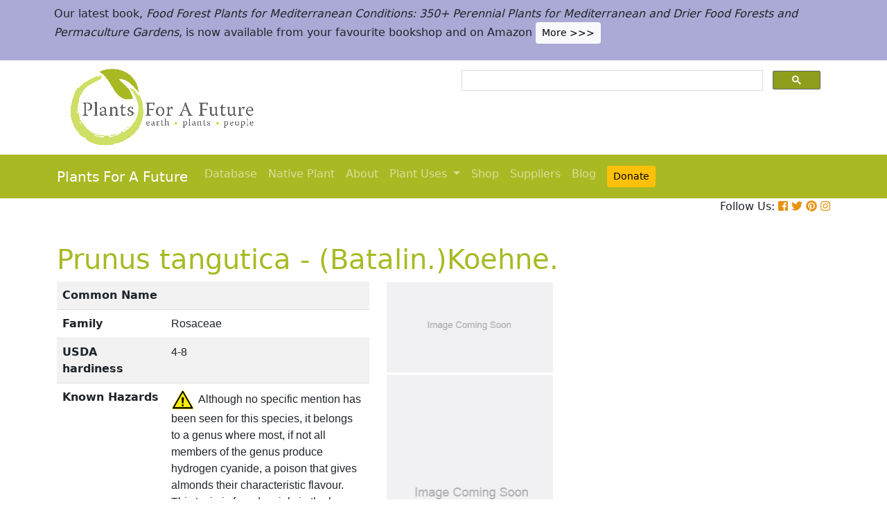

--- FILE ---
content_type: text/html; charset=utf-8
request_url: https://pfaf.org/User/Plant.aspx?LatinName=Prunus+tangutica
body_size: 22461
content:


<!DOCTYPE html PUBLIC "-//W3C//DTD XHTML 1.0 Transitional//EN" "http://www.w3.org/TR/xhtml1/DTD/xhtml1-transitional.dtd">

<html xmlns="http://www.w3.org/1999/xhtml">
<head id="Head1"><title>
	Prunus tangutica  PFAF Plant Database
</title>

    <!-- Required meta tags -->
    <meta charset="utf-8" /><meta name="viewport" content="width=device-width, initial-scale=1" /><meta id="description" name="description" content="Prunus tangutica is a deciduous Shrub growing to 3 m (9ft&amp;nbsp;10in).  See above for USDA hardiness. It is hardy to UK zone 5.  It is in flower in March, and the seeds ripen from July to August. The species is hermaphrodite (has both male and female organs) and is pollinated by Insects.  Suitable for: light (sandy), medium (loamy) and heavy (clay) soils and prefers  well-drained soil. Suitable pH: mildly acid, neutral and basic (mildly alkaline) soils. It can grow in  semi-shade (light woodland) or no shade. It prefers  moist soil." /><meta id="keywords" name="keywords" />
    <link href="https://www.jqueryscript.net/css/jquerysctipttop.css" rel="stylesheet" type="text/css" />

    <!-- <link rel="stylesheet" href="https://maxcdn.bootstrapcdn.com/bootstrap/4.0.0/css/bootstrap.min.css" integrity="sha384-Gn5384xqQ1aoWXA+058RXPxPg6fy4IWvTNh0E263XmFcJlSAwiGgFAW/dAiS6JXm" crossorigin="anonymous" />-->

    <link href="https://cdn.jsdelivr.net/npm/bootstrap@5.0.2/dist/css/bootstrap.min.css" rel="stylesheet" integrity="sha384-EVSTQN3/azprG1Anm3QDgpJLIm9Nao0Yz1ztcQTwFspd3yD65VohhpuuCOmLASjC" crossorigin="anonymous" />
    <script src="https://cdn.jsdelivr.net/npm/bootstrap@5.0.2/dist/js/bootstrap.bundle.min.js" integrity="sha384-MrcW6ZMFYlzcLA8Nl+NtUVF0sA7MsXsP1UyJoMp4YLEuNSfAP+JcXn/tWtIaxVXM" crossorigin="anonymous"></script>
    <!--  <link rel="stylesheet" href="print.css" type="text/css" media="print" />-->
    <link href="../jquery/jquery.alerts.css" rel="stylesheet" /><link rel="SHORTCUT ICON" href="../pfaf.ico" type="image/x-icon" /><link rel="ICON" href="../pfaf.ico" type="image/x-icon" /><link href="css/horMenu.css" rel="stylesheet" type="text/css" /><link href="css/stylesheet.css" rel="stylesheet" /><link rel="stylesheet" type="text/css" href="css/boot.css" />
    <script src="../jquery/jquery-1.2.6.js" type="text/javascript"></script>
    <!-- Google Tag Manager -->
<script>(function(w,d,s,l,i){w[l]=w[l]||[];w[l].push({'gtm.start':
new Date().getTime(),event:'gtm.js'});var f=d.getElementsByTagName(s)[0],
j=d.createElement(s),dl=l!='dataLayer'?'&l='+l:'';j.async=true;j.src=
'https://www.googletagmanager.com/gtm.js?id='+i+dl;f.parentNode.insertBefore(j,f);
})(window,document,'script','dataLayer','GTM-N4MSH6BP');</script>
<!-- End Google Tag Manager -->
  
</head>
<body>
<!-- Google Tag Manager (noscript) -->
<noscript><iframe src="https://www.googletagmanager.com/ns.html?id=GTM-N4MSH6BP"
height="0" width="0" style="display:none;visibility:hidden"></iframe></noscript>
<!-- End Google Tag Manager (noscript) -->

    <form method="post" action="./Plant.aspx?LatinName=Prunus+tangutica" id="form2">
<div class="aspNetHidden">
<input type="hidden" name="__EVENTTARGET" id="__EVENTTARGET" value="" />
<input type="hidden" name="__EVENTARGUMENT" id="__EVENTARGUMENT" value="" />
<input type="hidden" name="__VIEWSTATE" id="__VIEWSTATE" value="/[base64]/[base64]/[base64]/[base64]/[base64]/[base64]/[base64]/[base64]/[base64]/[base64]/[base64]/[base64]/[base64]////8PZGQCZA8PFgIfAwURKEJhdGFsaW4uKUtvZWhuZS5kZAJmDw8WAh8DBQgxMTIwMDI2NmRkAmgPFgIfA2VkAmoPPCsACQEADxYEHw4WAB8MAv////8PZGQCbg8PFgIfAwUaU3ViamVjdCA6IFBydW51cyB0YW5ndXRpY2FkZBgBBSNjdGwwMCRDb250ZW50UGxhY2VIb2xkZXIxJGd2cmVzdWx0cw88KwAMAQgCBWSW14IyAdI+y7QyXdjDN//o0IB0Bb5pbvefZw6jiDCvdQ==" />
</div>

<script type="text/javascript">
//<![CDATA[
var theForm = document.forms['form2'];
if (!theForm) {
    theForm = document.form2;
}
function __doPostBack(eventTarget, eventArgument) {
    if (!theForm.onsubmit || (theForm.onsubmit() != false)) {
        theForm.__EVENTTARGET.value = eventTarget;
        theForm.__EVENTARGUMENT.value = eventArgument;
        theForm.submit();
    }
}
//]]>
</script>


<script src="/WebResource.axd?d=wk7irS9XHVA4XKzXTMgc05TrKp5-hR0euwrI0BkYV3xADdV7WtDswRj4Ru_AiuzlMo5CecgPPeUwLPh6lQdmyyezeLqlftkagxfXNVgATk01&amp;t=638901289900000000" type="text/javascript"></script>


<script src="/ScriptResource.axd?d=9YMmQW5B_j4942G_pfQXTnoU2gSUe3sxpHW6bHhCws21rrVesJB4-r31RQZsf9N4w70sSovLnk5zI78wNTKv5S2b4dXJEbGIOPVQA0vCNzfPViT6KDc54m1JF8gwoKRU1EiiKdSVRlRTWeXmcT8JbNcXuTQhBhieY_OOznWljoCgf8BScZSatlMu5PbYW_c30&amp;t=5c0e0825" type="text/javascript"></script>
<script type="text/javascript">
//<![CDATA[
if (typeof(Sys) === 'undefined') throw new Error('ASP.NET Ajax client-side framework failed to load.');
//]]>
</script>

<script src="/ScriptResource.axd?d=Tk7c9hVadT8gy62ewLDrB1DNAnyZ2zQBO4bzJeCEuBcWb9sCJDjKeDyve9N7GK-l1G27Udnz17Edc57-uD9Fis8i1WjgJaaxB74b1Xf1IHpXov9-q7Co388ykmgRqdEIwM9sclT2-ERgU4zQ0qj1BdPmNfxJAr-CavJQuNJrL2vZSPfg1ReWPtlTfDuaXh8U0&amp;t=5c0e0825" type="text/javascript"></script>
<div class="aspNetHidden">

	<input type="hidden" name="__VIEWSTATEGENERATOR" id="__VIEWSTATEGENERATOR" value="C37B2AE4" />
</div>
        <script type="text/javascript">
//<![CDATA[
Sys.WebForms.PageRequestManager._initialize('ctl00$ScriptManager1', 'form2', [], [], [], 90, 'ctl00');
//]]>
</script>


  <!--       <div class="container-fluid" style="background-color: #cfde67;">
            <div class="container text-grey p-2">
                <p>We need help! We’ve spent lots of resources producing our latest book <i>Food Forest Plants for Mediterranean Conditions</i> and our new <i>Native Plants Search</i> facility.  In the process more plants and searchable items have been added to our free to use database.  But our income has dropped and we’ve been dipping into our reserves. for some time.  So we’d really welcome more donations to stabilise our finances – please give what you can. <a href="cmspage.aspx?pageid=313" title="Appeal"><span class="btn btn-light btn-sm">More >>></span></a></p>
            </div>
        </div>-->

<!--  Rotating Banner every 24 hours using javascript-->
<div id="banner"></div>

<script>
(function() {
  const banners = [
    // Banner 1
    `<div class="container-fluid" style="background-color: #cfde67;">
        <div class="container text-grey p-2">
            <p>We need help! We’ve spent lots of resources producing our latest book <i>Food Forest Plants for Mediterranean Conditions</i> and our new <i>Native Plants Search</i> facility. In the process more plants and searchable items have been added to our free to use database. But our income has dropped and we’ve been dipping into our reserves for some time. So we’d really welcome more donations to stabilise our finances – please give what you can. 
            <a href="cmspage.aspx?pageid=313" title="Appeal"><span class="btn btn-light btn-sm">More >>></span></a></p>
        </div>
     </div>`,

    // Banner 2
    `<div class="container-fluid" style="background-color: #aba9d5;">
        <div class="container text-grey p-2">
            <p>Our latest book, <i>Food Forest Plants for Mediterranean Conditions: 350+ Perennial Plants for Mediterranean and Drier Food Forests and Permaculture Gardens</i>, is now available from your favourite bookshop and on Amazon 
            <a href="shop.aspx" title="Shop"><span class="btn btn-light btn-sm">More >>></span></a></p>
        </div>
     </div>`
  ];

  const now = Date.now();
  const daysSinceEpoch = Math.floor(now / (1000 * 60 * 60 * 24));
  const index = daysSinceEpoch % 2; // alternates between 0 and 1 daily

  document.getElementById("banner").innerHTML = banners[index];
})();
</script>	

  <!-- End Rotating Banner every 24 hours using javascript-->



        <div class="container">
            <div class="row">
                <div class="col-sm-6 my-2 d-none d-lg-block">
                    <a href="Default.aspx">
                        <img src="/user/images/pfaf_logo_bg.jpg" width="289" height="120">
                    </a>
                </div>
                <div class="col-sm-6">
                    <!-- ******************* Google Search Area ******************* -->

                    <gcse:search linktarget="_self"></gcse:search>
                    <!-- ******************* Google Search Area End ******************* -->
                </div>
            </div>
        </div>
        <div class="container-fluid" style="background-color: #a9b923;">
            <div class="container">
                <nav class="navbar navbar-expand-lg navbar-dark" style="background-color: #a9b923;">
                    <a class="navbar-brand" href="Default.aspx">Plants For A Future</a>
                    <button class="navbar-toggler" type="button" data-toggle="collapse" data-target="#navbarNav" aria-controls="navbarNav" aria-expanded="false" aria-label="Toggle navigation">
                        <span class="navbar-toggler-icon"></span>
                    </button>
                    <div class="collapse navbar-collapse" id="navbarNav">
                        <ul class="navbar-nav">
                            <ul class="navbar-nav">
                                
                                <li class="nav-item"><a class="nav-link" href="Default.aspx">Database</a> </li>
                                <li class="nav-item"><a class="nav-link" href="Native_Plants.aspx">Native Plant</a> </li>
                                <li class="nav-item"><a class="nav-link" href="AboutUs.aspx">About</a> </li>
                                <li class="nav-item dropdown">
                                    <a
                                        class="nav-link dropdown-toggle"
                                        href="#"
                                        id="navbarDropdown"
                                        role="button"
                                        data-toggle="dropdown"
                                        aria-haspopup="true"
                                        aria-expanded="false">Plant Uses
                                    </a>
                                    <div class="dropdown-menu" aria-labelledby="navbarDropdown">
                                        <a class="dropdown-item" href="edibleuses.aspx">Edible Uses</a>
                                        <a class="dropdown-item" href="MedicinalUses.aspx">Medicinal Uses</a>
                                        <a class="dropdown-item" href="OtherUses.aspx">Other Uses</a>
                                        <div class="dropdown-divider"></div>
                                        <a class="dropdown-item" href="cmspage.aspx?pageid=19">Food Forests</a>
                                        <a class="dropdown-item" href="cmspage.aspx?pageid=324">Carbon Sequestration</a>
                                        <a class="dropdown-item" href="CarbonFarmingSolution.html">Carbon Farming</a>
                                        <a class="dropdown-item" href="Habitats.aspx">Habitats</a>
                                        <a class="dropdown-item" href="cmspage.aspx?pageid=305">More</a>
                                    </div>
                                </li>
                                <li class="nav-item"><a class="nav-link" href="shop.aspx">Shop</a> </li>
                                <li class="nav-item"><a class="nav-link" href="/user/cmspage.aspx?pageid=120">Suppliers</a> </li>
                                <li class="nav-item"><a class="nav-link" href="/plants/">Blog</a> </li>
                                <li class="nav-item"><a class="nav-link" href="cmspage.aspx?pageid=313"><span class="btn btn-warning btn-sm">Donate</span></a> </li>

                            </ul>
                        </ul>
                    </div>
                </nav>

            </div>

        </div>
        <div class="container d-flex justify-content-end">
            <div style="font-size: 1em;">
                Follow Us: 
                                   
                <a href="https://www.facebook.com/plantsforafuture/" target="_blank"><i class="fab fa-facebook-square" style="color: #e8910c;"></i></a>
                <a href="https://twitter.com/PFAF_Tweets" target="_blank"><i class="fab fa-twitter" style="color: #e8910c;"></i></a>
                <a href="https://www.pinterest.com.au/plantsforafuture/pins/" target="_blank"><i class="fab fa-pinterest" style="color: #e8910c;"></i></a>
                <a href="https://www.instagram.com/plantsforafuture/" target="_blank"><i class="fab fa-instagram" style="color: #e8910c;"></i></a>
            </div>
        </div>




        <!-- ******************* End Addition The Navbar Area ******************* -->





        
<style>

.boots p a  {background-color: #ffc107;
  border: none;
  color: white;
  padding: 10px 20px;
  text-align: center;
  text-decoration: none;
  display: inline-block;
  margin: 4px 2px;
  cursor: pointer;
  font-size: 10px;
  border-radius: 16px;
  }
  .boots a:hover {
  background-color: #f1f1f1;
  
}
  .boots h3{
    color:#212529;
  }

.boots2 a  {background-color: #dc3545;
  border: none;
  color: white;
  padding: 10px 20px;
  text-align: center;
  text-decoration: none;
  display: inline-block;
  margin: 4px 2px;
  cursor: pointer;
  font-size: 10px;
  border-radius: 16px;
  }
  .boots a:hover {
  background-color: #f1f1f1;
  
}

.boots3 a  {background-color: #28a745;
  border: none;
  color: white;
  padding: 10px 20px;
  text-align: center;
  text-decoration: none;
  display: inline-block;
  margin: 4px 2px;
  cursor: pointer;
  font-size: 10px;
  border-radius: 16px;
  }
  .boots a:hover {
  background-color: #f1f1f1;
  
}

.boots4 a  {background-color: #17a2b8;
  border: none;
  color: white;
  padding: 10px 20px;
  text-align: center;
  text-decoration: none;
  display: inline-block;
  margin: 4px 2px;
  cursor: pointer;
  font-size: 10px;
  border-radius: 16px;
  }
  .boots a:hover {
  background-color: #f1f1f1;
  
}
.boots4 h3{
	color:#212529;
}
   
</style> 

	
	<!--[if IE]>
	<link rel="stylesheet" type="text/css" href="css/IEhack.css" />
<![endif]-->
	 <div class="container">
	 <p>&nbsp;</p>
		 <h1 align="left">  <span id="ContentPlaceHolder1_lbldisplatinname">Prunus tangutica - (Batalin.)Koehne.</span></h1>
	   
								
	  </div>
											   
								 
							
		<div class="container">
			<div class="row">
				<div class="col-xs-1 col-md-7 col-lg-5">
										<table class="table table-hover table-striped">
										<tbody>
											<tr>
												 <td width="35%">
													<b>Common Name</b>
												</td>
												<td>
													<span id="ContentPlaceHolder1_lblCommanName" class="txtbox" style="font-family:Arial;"></span>
												</td>
											</tr>
											
											<tr>
												<td>
													<b>Family</b>
												</td>
												<td>
													<span id="ContentPlaceHolder1_lblFamily" class="txtbox" style="font-family:Arial;">Rosaceae</span>
												</td>
											</tr>
											<tr>
												<td >
													<b>USDA hardiness</b>
												</td>
												<td>
													<span id="ContentPlaceHolder1_lblUSDAhardiness" class="txtbox" style="font-family:Arial;">4-8</span>
												</td>
											</tr>
											<tr>
												<td>
													<b>Known Hazards</b>
												</td>
												<td>
													<img id="ContentPlaceHolder1_imgHazards" src="images/PFAF_searchV1b/hazardsmall.png" />
													<span id="ContentPlaceHolder1_lblKnownHazards" class="txtbox" style="font-family:Arial;">Although no specific mention has been seen for this species, it belongs to a genus where most, if not all members of the genus produce hydrogen cyanide, a poison that gives almonds their characteristic flavour. This toxin is found mainly in the leaves and seed and is readily detected by its bitter taste. It is usually present in too small a quantity to do any harm but any very bitter seed or fruit should not be eaten. In small quantities, hydrogen cyanide has been shown to stimulate respiration and improve digestion, it is also claimed to be of benefit in the treatment of cancer. In excess, however, it can cause respiratory failure and even death.</span>
												</td>
											</tr>
											<tr>
												<td >
													<b>Habitats</b>
												</td>
												<td>
													<span id="ContentPlaceHolder1_txtHabitats" class="txtbox" style="font-family:Arial;">Sunny slopes, beside streams at elevations of 1500 - 2600 metres in S Gansu and NW Sichuan Provinces[266].</span>
												</td>
											</tr>
											<tr>
												<td>
													<b>Range</b>
												</td>
												<td>
													<span id="ContentPlaceHolder1_lblRange" class="txtbox" style="display:inline-block;font-family:Arial;width:181px;">E. Asia - W. China.</span>
												</td>
											</tr>
											<tr>
												<td>
													<b>Edibility Rating </b>
												</td>
												<td>
													<img id="ContentPlaceHolder1_imgEdrating1" src="images/PFAF_searchV1b/PFAF_searchV1b_10.gif" />
													<img id="ContentPlaceHolder1_imgEdrating2" src="images/PFAF_searchV1b/PFAF_searchV1b_10.gif" />
													<img id="ContentPlaceHolder1_imgEdrating3" src="images/PFAF_searchV1b/PFAF_searchV1b_10Grey.gif" />
													<img id="ContentPlaceHolder1_imgEdrating4" src="images/PFAF_searchV1b/PFAF_searchV1b_10Grey.gif" />
													<img id="ContentPlaceHolder1_imgEdrating5" src="images/PFAF_searchV1b/PFAF_searchV1b_10Grey.gif" />
													<span id="ContentPlaceHolder1_txtEdrating" class="txtbox" style="font-family:Arial;valign:bottom;">&nbsp;&nbsp;&nbsp;(2 of 5)</span>
												</td>
											</tr>
											<tr>
												<td>
													<b>Other Uses </b>
												</td>
												<td>
													<img id="ContentPlaceHolder1_imgOtherUseRating1" src="images/PFAF_searchV1b/PFAF_searchUses.png" />
													<img id="ContentPlaceHolder1_imgOtherUseRating2" src="images/PFAF_searchV1b/PFAF_searchUsesGrey.png" />
													<img id="ContentPlaceHolder1_imgOtherUseRating3" src="images/PFAF_searchV1b/PFAF_searchUsesGrey.png" />
													<img id="ContentPlaceHolder1_imgOtherUseRating4" src="images/PFAF_searchV1b/PFAF_searchUsesGrey.png" />
													<img id="ContentPlaceHolder1_imgOtherUseRating5" src="images/PFAF_searchV1b/PFAF_searchUsesGrey.png" />
													<span id="ContentPlaceHolder1_txtOtherUseRating" class="txtbox" style="font-family:Arial;valign:bottom;">&nbsp;&nbsp;&nbsp;(1 of 5)</span>
												</td>
											</tr>
											<tr>
												<td>
													<b>Weed Potential </b>
												</td>
												<td>
													<span id="ContentPlaceHolder1_lblWeedPotential" class="txtbox" style="display:inline-block;font-family:Arial;width:181px;">No</span>
												</td>
											</tr>
											<tr>
												<td>
													<b>Medicinal Rating</b>
												</td>
												<td>
													<img id="ContentPlaceHolder1_imgMedRating1" src="images/PFAF_searchV1b/PFAF_searchV1b_12.gif" />
													<img id="ContentPlaceHolder1_imgMedRating2" src="images/PFAF_searchV1b/PFAF_searchV1b_12Grey.gif" />
													<img id="ContentPlaceHolder1_imgMedRating3" src="images/PFAF_searchV1b/PFAF_searchV1b_12Grey.gif" />
													<img id="ContentPlaceHolder1_imgMedRating4" src="images/PFAF_searchV1b/PFAF_searchV1b_12Grey.gif" />
													<img id="ContentPlaceHolder1_imgMedRating5" src="images/PFAF_searchV1b/PFAF_searchV1b_12Grey.gif" />
													<span id="ContentPlaceHolder1_txtMedRating" class="txtbox" style="font-family:Arial;valign:bottom;">&nbsp;&nbsp;&nbsp;(1 of 5)</span>
												</td>
											</tr>
											<tr>
												<td>
													<b>Care </b><a href="popup.aspx" target="_blank"><small>(info)</small></a>
												</td>
												<td>
													<table id="ContentPlaceHolder1_tblIcons">
	<tr>
		<td valign="top" align="left"><img src='../user/images/PFAF_Icon/H4.jpg' alt='Fully Hardy'  title='Fully Hardy' /></td>
		<td valign="top" align="left"><img src='../user/images/PFAF_Icon/water2.jpg' alt='Moist Soil' title='Moist Soil'/></td>
		<td valign="top" align="left"><img src='../user/images/PFAF_Icon/partsun.jpg' alt='Semi-shade' title='Semi-shade'/></td>
		<td valign="top" align="left"><img src='../user/images/PFAF_Icon/sun.jpg' alt='Full sun' title='Full sun'/></td>
	</tr>
</table>

												</td>
											</tr>
										</tbody>
									</table>
				</div>
								  
									
				<div class="col-xs-1 col-md-5 col-lg-5">
									<table>	
									<table id="ContentPlaceHolder1_tblPlantImges">
	<tr>
		<td valign="top" align="center"><img width=240 src='../Admin/PlantImages/noplantimage1.JPG' alt='Prunus tangutica '  title='Prunus tangutica '/></td>
		<td valign="top" align="center"><br><br><br></td>
	</tr>
	<tr>
		<td valign="top" align="center" class="content_grey_text"><div class='span_class'></div></td>
	</tr>
	<tr>
		<td valign="top" align="center"><img height=367 width=240 src='../Admin/PlantImages/noplantimage2.JPG' alt='Prunus tangutica '  title='Prunus tangutica '/></td>
	</tr>
	<tr>
		<td valign="top" align="center" class="content_grey_text"><span style="display:inline-block;width:200px;"></span></td>
	</tr>
</table>
   
				</div>
								
			<div class="col-2 col-xs-0 col-sm-0 col-md-0">
									 <div class="d-none d-lg-block">
											 <p>&nbsp;</p>
									
										 		<script async src="//pagead2.googlesyndication.com/pagead/js/adsbygoogle.js"></script>
									<!-- Responsive Vertical-->
										<ins class="adsbygoogle"
										 style="display:block"
										 data-ad-client="ca-pub-6398361560497540"
										 data-ad-slot="7039035311"
										 data-ad-format="auto"
										 data-full-width-responsive="true"></ins>
									<script>
									(adsbygoogle = window.adsbygoogle || []).push({});
		 </script>
									</div>
					</div>
			</div>
		</div>
							
					   
		<div class="container">
						
					  
					  
						
						<h4>Translate this page:</h4> 

								<div id="google_translate_element"></div>
								
														<script type="text/javascript">
														function googleTranslateElementInit() {
														  new google.translate.TranslateElement({pageLanguage: 'en'}, 'google_translate_element');
														}
														</script>
														
														<script type="text/javascript" src="//translate.google.com/translate_a/element.js?cb=googleTranslateElementInit"></script>
								
							   
										
						   <h2>Summary</h2>
											  
												   <p> <span id="ContentPlaceHolder1_txtSummary"></span></p>
										   
									<br />

						
							
									<h2>Physical Characteristics</h2>
									
									<div>&nbsp;<img id="ContentPlaceHolder1_imgphch1" src="images/PFAF_searchV1b/man.gif" alt="icon of man" style="height:40px;width:22px;" /><img id="ContentPlaceHolder1_imgphch2" src="images/PFAF_searchV1b/shrub.gif" alt="icon of shrub" style="height:60px;width:35px;" /><br />
										<span id="ContentPlaceHolder1_lblPhystatment" class="txtbox">Prunus tangutica is a deciduous Shrub growing to 3 m (9ft&nbsp;10in). <br> See above for USDA hardiness. It is hardy to UK zone 5.  It is in flower in March, and the seeds ripen from July to August. The species is hermaphrodite (has both male and female organs) and is pollinated by Insects. <br /> Suitable for: light (sandy), medium (loamy) and heavy (clay) soils and prefers  well-drained soil. Suitable pH: mildly acid, neutral and basic (mildly alkaline) soils. It can grow in  semi-shade (light woodland) or no shade. It prefers  moist soil.</P></span>
										<p><a href="https://pfaf.org/user/images/UK_zone_PFAF2.png" target="_blank" class="btn btn-outline-info text-info" role="button">UK Hardiness Map</a>
<a href="https://pfaf.org/user/images/USDA_Hardiness_Map.jpg" target="_blank" class="btn btn-outline-info text-info" role="button">US Hardiness Map</a></p>
										</div>
										<script async src="//pagead2.googlesyndication.com/pagead/js/adsbygoogle.js"></script>
											<!-- New Responsive -->
											<ins class="adsbygoogle"
												 style="display:block"
												 data-ad-client="ca-pub-6398361560497540"
												 data-ad-slot="1668199306"
												 data-ad-format="auto"
												 data-full-width-responsive="true"></ins>
											<script>
											(adsbygoogle = window.adsbygoogle || []).push({});
											</script>
									
										<h2>Synonyms</h2>
										<p>
										<span id="ContentPlaceHolder1_lblSynonyms" class="txtbox" style="font-family:Arial;">Amygdalus tangutica. (Batal.)Korsch.</span>
										</p>
							   
									<h2>Plant Habitats</h2>
										<p>
										<span id="ContentPlaceHolder1_lblhabitats" class="txtbox">Woodland Garden&nbsp;Sunny Edge;&nbsp;Dappled Shade;</span>
										</p>
								 
						
						
									   <h2>Edible Uses</h2>
												 <div class="boots3"> 
												<p>
													<span id="ContentPlaceHolder1_txtEdibleUses">Edible Parts: <a href='Search_Use.aspx?glossary=Fruit' title='' alt=''>Fruit</a>&nbsp;&nbsp;<a href='Search_Use.aspx?glossary=Seed' title='includes nuts, cereals, peas and beans.' alt='includes nuts, cereals, peas and beans.'>Seed</a><br>Edible Uses: <br><br>Fruit - raw or cooked. A very thin flesh[11]. The fruit is about 20mm in diameter and contains one large seed[200]. Seed - raw or cooked[105, 177]. Do not eat the seed if it is too bitter - see the notes above on toxicity.</span>
												</p>
                                                
												</div>
                                                <P><small class="text-muted"><a href="cmspage.aspx?pageid=174">References</a>&nbsp;&nbsp;&nbsp;<a href="edibleuses.aspx">More on Edible Uses</a></small></p>
											
								
							
									
							   
												   
												<h2>Medicinal Uses</h2>
											 <div class="boots2"> 
												<p>
													<span id="ContentPlaceHolder1_txtMediUses"><I>Plants For A Future can not take any responsibility for any adverse effects from the use of plants. Always seek advice from a professional before using a plant medicinally.</I><br><br><br>Although no specific mention has been seen for this species, all members of the genus contain amygdalin and prunasin, substances which break down in water to form hydrocyanic acid (cyanide or prussic acid). In small amounts this exceedingly poisonous compound stimulates respiration, improves digestion and gives a sense of well-being[238].</span>
												</p>
												</div>
                                                <P><small class="text-muted"><a href="cmspage.aspx?pageid=174">References</a>&nbsp;&nbsp;&nbsp;<a href="MedicinalUses.aspx">More on Medicinal Uses</a></small></p>
											
<!--<section class="bg-light text-dark pt-3 pb-3">
		<div class="container">
		  <div class="row">
			
			  
		   
			<div class="col-12 col-md-10 text-left align-self-center ">
			  <h3 class="mb-4"><span class="text-dark">Now available:</span> <strong>PLANTS FOR YOUR FOOD FOREST:</strong> 500 Plants for Temperate Food Forests and Permaculture Gardens. </h3>
			  <p>An important new book from PFAF. It focuses on the attributes of plants suitable for food forests, what each can contribute to a food forest ecosystem, including carbon sequestration, and the kinds of foods they yield. The book suggests that community and small-scale food forests can provide a real alternative to intensive industrialised agriculture, and help to combat the many inter-related environmental crises that threaten the very future of life on Earth.</p>
			  <p class="text-h3 mt-4">
				<a class="btn btn-outline-secondary" href="/user/shop.aspx">Read More</a>
			  </p>
			</div>
			<div class="col-12  col-md-2 ">
			  
				
				  
				 
				 
				<img src="images/bookcover228x178.png" width="178" height="228" alt="FOOD FOREST PLANTS"></div>
		  </div>
	</div>  
</section> -->

<!-- Two Food Forest Books -->

<section class="bg-light text-dark pt-3 pb-3">
  <div class="container">
  <h2 class="mt-4">The Bookshop: Edible Plant Books</h2>
  <p>Our Latest books on Perennial Plants For Food Forests and Permaculture Gardens in paperback or digital formats.
  
  </p>
<div class="row">
  <div class="col-sm-4">
    <div class="card">
      <img src="/img/TropicalCover610x794.jpg" class="card-img-top" alt="Food Forest Plants for Hotter Conditions: 250+ Plants For Tropical Food Forests & Permaculture Gardens.">
      <div class="card-body">
        <h5 class="card-title">Edible Tropical Plants</h5>
        <p class="card-text">Food Forest Plants for Hotter Conditions: 250+ Plants For Tropical Food Forests & Permaculture Gardens.</p>
        <a href="/user/shop.aspx" class="btn btn-outline-secondary">More</a>
      </div>
    </div>
  </div>
  <div class="col-sm-4">
    <div class="card">
      <img src="/img/TemperateBookCover.jpg" class="card-img-top" alt="Plants for Your Food Forest: 500 Plants for Temperate Food Forests & Permaculture Gardens.">
      <div class="card-body">
        <h5 class="card-title">Edible Temperate Plants</h5>
        <p class="card-text">Plants for Your Food Forest: 500 Plants for Temperate Food Forests & Permaculture Gardens.</p>
        <a href="/user/shop.aspx" class="btn btn-outline-secondary">More</a>
      </div>
    </div>
  </div>
  <div class="col-sm-4">
    <div class="card">
      <img src="/img/ManyBooks2.jpg" class="card-img-top" alt="PFAF have eight books available in paperback and digital media.">
      <div class="card-body">
        <h5 class="card-title">More Books</h5>
        <p class="card-text">PFAF have eight books available in paperback and digital formats. Browse the shop for more information.</p>
        <a href="/user/shop.aspx" class="btn btn-outline-secondary">Shop Now</a>
      </div>
    </div>
  </div>
</div>
</div>
</section> 

<!-- End Two Food Forest Books -->
									
								
							
							
					<h2>Other Uses</h2>
					<div class="boots4"> 
					<p><span id="ContentPlaceHolder1_txtOtherUses"><a href='Search_Use.aspx?glossary=Dye' title='Plants that provide dyes.' alt='Plants that provide dyes.'>Dye</a><br><br>A green dye can be obtained from the leaves[168]. A dark grey to green dye can be obtained from the fruit[168].</span></p>
					<h3>Special Uses</h3>
					<p><span id="ContentPlaceHolder1_txtSpecialUses"></span></p>
					</div>
                    <P><small class="text-muted"><a href="cmspage.aspx?pageid=174">References</a>&nbsp;&nbsp;&nbsp;<a href="OtherUses.aspx">More on Other Uses</a></small></p>
											   
													
												
								
							
							
							
						 
												<h2>Cultivation details</h2>
											   <div class="boots">   
												   <p> <span id="ContentPlaceHolder1_txtCultivationDetails">Thrives in a well-drained moisture-retentive loamy soil[11, 200]. Prefers some lime in the soil but is likely to become chlorotic if too much lime is present[1]. Succeeds in sun or partial shade though it fruits better when growing in a sunny position[11, 200]. This species is intermediate between the almond and the peach, the fruit has a very thin flesh[11]. Most members of this genus are shallow-rooted and will produce suckers if the roots are damaged[238]. Plants in this genus are notably susceptible to honey fungus[200].</span></p>
                                                   <h3><span id="ContentPlaceHolder1_lblCarbFarm"></span></h3>
                                                    <ul>
                                                         
                                                    </ul>    
                                               </div>
                                               <P><small class="text-muted"><a href="cmspage.aspx?pageid=174">References</a>&nbsp;&nbsp;&nbsp;<a href="CarbonFarmingSolution.html">Carbon Farming Information</a> and&nbsp;<a href="cmspage.aspx?pageid=324">Carbon Sequestration Information</a></small></p>
												   <h4>Temperature Converter</h4>
<p>Type a value in the Celsius field to convert the value to Fahrenheit:</p>

<p>
  <label>Celsius</label>
  <input id="inputCelsius" type="number" placeholder="Celsius" oninput="temperatureConverter(this.value)" onchange="temperatureConverter(this.value)">

Fahrenheit: <span id="outputFahrenheit"></span></p>
												   
												   
												   
						  <section class="pt-5 pb-5">
		<div class="container">
		
		  <div class="row align-items-center justify-content-between">
			<div class="col-12 col-md-6   mt-4 mt-md-0"> <a href="shop.aspx"><img alt="image" class="img-fluid" src="images/Boot4Advert.jpg"></a>
			</div>
			<div class="col-12 col-md-6">
			  <h1>The PFAF Bookshop</h1>
			  <p class="lead">Plants For A Future have a number of books available in paperback and digital form. Book titles include <em>Edible Plants</em>, <em>Edible Perennials</em>, <em>Edible Trees</em>,<em>Edible Shrubs</em>, <em>Woodland Gardening</em>, <em>and Temperate Food Forest Plants</em>.  Our new book is <em>Food Forest Plants For Hotter Conditions (Tropical and Sub-Tropical)</em>.</p>
			  <p>
				<a class="btn btn-light mt-3 mb-3 btn-lg" href="shop.aspx">Shop Now</a>
			  </p>
			</div>
		  
		  </div>
		</div>
	  </section>
												
									
									
									<h2>Plant Propagation</h2>
												
												  <p>  <span id="ContentPlaceHolder1_txtPropagation">Seed - requires 2 - 3 months cold stratification and is best sown in a cold frame as soon as it is ripe[200]. Sow stored seed in a cold frame as early in the year as possible[200]. Protect the seed from mice etc. The seed can be rather slow, sometimes taking 18 months to germinate[113]. Prick out the seedlings into individual pots when they are large enough to handle. Grow them on in a greenhouse or cold frame for their first winter and plant them out in late spring or early summer of the following year. Cuttings of half-ripe wood with a heel, July/August in a frame[11, 200]. Softwood cuttings from strongly growing plants in spring to early summer in a frame[200]. Layering in spring.</span></p>
												
									

									 <h2>Other Names</h2>
												<p>If available other names are mentioned here</p>
												
													
												  <p>  <span id="ContentPlaceHolder1_lblOtherNameText"></span></p>
											   
									
									
									
									
									<!--<h2>Native Plant Search</h2>
									<p>Search over 900 plants ideal for food forests and permaculture gardens. Filter to search native plants to your area. The plants selected are the plants in our book 'Plants For Your Food Forest: 500 Plants for Temperate Food Forests and Permaculture Gardens, as well as plants chosen for our forthcoming related books for Tropical/Hot Wet Climates and Mediterranean/Hot Dry Climates. <a class="btn btn-outline-secondary" href="/native/">Native Plant Search</a></p>-->
									<h2>Native Range</h2>
									
											   
									<p><span id="ContentPlaceHolder1_lblFoundInText">TEMPERATE ASIA: China (Gansu Sheng (east & south), Sichuan Sheng (northwest))</span></p>
											   

									<h2>Weed Potential</h2>
												
													<p>
														Right plant wrong place. We are currently updating this section. 
														Please note that a plant may be invasive in one area but may not in your area so it's worth checking.
													</p>
													<p><span id="ContentPlaceHolder1_lblWeedPotentialText"></span></p>
												
									<h2>Conservation Status</h2>
											   
												   <p> <span id="ContentPlaceHolder1_lblConservationStatus">IUCN Red List of Threatened Plants Status : </span></p>
												<p>
													<img src="images/PFAF_searchV1b/Weed_Info_with_Information.png" align="left" />
												</p>


<div class="d-block">
									<table class="table-sm" width="95%" border="0">
										<tbody>
											<tr>
												<td colspan="2" class="h2" align="left">Related Plants
												</td>

											</tr>
											<tr>
												<td colspan="2">
													<div>
	<table cellspacing="0" rules="all" border="1" id="ContentPlaceHolder1_gvresults" style="width:100%;border-collapse:collapse;">
		<tr class="content" align="center" style="background-color:#DAD7D4;height:25px;">
			<th scope="col">Latin Name</th><th scope="col"><a href="javascript:__doPostBack(&#39;ctl00$ContentPlaceHolder1$gvresults&#39;,&#39;Sort$CommonName&#39;)">Common Name</a></th><th scope="col">Habit</th><th scope="col">Height</th><th scope="col">Hardiness</th><th scope="col">Growth</th><th scope="col">Soil</th><th scope="col">Shade</th><th scope="col">Moisture</th><th scope="col"><a href="javascript:__doPostBack(&#39;ctl00$ContentPlaceHolder1$gvresults&#39;,&#39;Sort$EdibilityRating&#39;)">Edible</a></th><th scope="col"><a href="javascript:__doPostBack(&#39;ctl00$ContentPlaceHolder1$gvresults&#39;,&#39;Sort$MedicinalRating&#39;)">Medicinal</a></th><th scope="col"><a href="javascript:__doPostBack(&#39;ctl00$ContentPlaceHolder1$gvresults&#39;,&#39;Sort$OtherUsesRating&#39;)">Other</a></th>
		</tr><tr class="content" align="center">
			<td align="left"><a href="Plant.aspx?LatinName=Prunus africana">Prunus africana</a></td><td align="left">Pygeum</td><td>Tree</td><td>18.0</td><td>
                                                                10-12
                                                            </td><td>F</td><td>LM</td><td>N</td><td>M</td><td>0</td><td>5</td><td>2</td>
		</tr><tr class="content" align="center" style="background-color:White;">
			<td align="left"><a href="Plant.aspx?LatinName=Prunus alabamensis">Prunus alabamensis</a></td><td align="left">Alabama Cherry</td><td>Tree</td><td>8.0</td><td>
                                                                -
                                                            </td><td>&nbsp;</td><td>LMH</td><td>SN</td><td>M</td><td>2</td><td>1</td><td>1</td>
		</tr><tr class="content" align="center">
			<td align="left"><a href="Plant.aspx?LatinName=Prunus alleghaniensis">Prunus alleghaniensis</a></td><td align="left">Allegheny Plum, 	Davis&#39; plum</td><td>Tree</td><td>3.5</td><td>
                                                                4-8
                                                            </td><td>F</td><td>LMH</td><td>SN</td><td>M</td><td>3</td><td>1</td><td>2</td>
		</tr><tr class="content" align="center" style="background-color:White;">
			<td align="left"><a href="Plant.aspx?LatinName=Prunus americana">Prunus americana</a></td><td align="left">American Plum, American Wild Plum,  Wild Plum</td><td>Tree</td><td>6.0</td><td>
                                                                3-8
                                                            </td><td>M</td><td>LMH</td><td>SN</td><td>M</td><td>3</td><td>2</td><td>3</td>
		</tr><tr class="content" align="center">
			<td align="left"><a href="Plant.aspx?LatinName=Prunus americana lanata">Prunus americana lanata</a></td><td align="left">&nbsp;</td><td>Tree</td><td>10.0</td><td>
                                                                3-7
                                                            </td><td>&nbsp;</td><td>LMH</td><td>SN</td><td>M</td><td>3</td><td>1</td><td>2</td>
		</tr><tr class="content" align="center" style="background-color:White;">
			<td align="left"><a href="Plant.aspx?LatinName=Prunus andersonii">Prunus andersonii</a></td><td align="left">Desert Peach</td><td>Shrub</td><td>1.8</td><td>
                                                                -
                                                            </td><td>&nbsp;</td><td>LMH</td><td>SN</td><td>M</td><td>2</td><td>2</td><td>1</td>
		</tr><tr class="content" align="center">
			<td align="left"><a href="Plant.aspx?LatinName=Prunus angustifolia">Prunus angustifolia</a></td><td align="left">Chickasaw Plum, Watson&#39;s plum, Hally Jolivette Cherry</td><td>Tree</td><td>3.0</td><td>
                                                                5-9
                                                            </td><td>M</td><td>LMH</td><td>SN</td><td>M</td><td>3</td><td>1</td><td>3</td>
		</tr><tr class="content" align="center" style="background-color:White;">
			<td align="left"><a href="Plant.aspx?LatinName=Prunus angustifolia watsonii">Prunus angustifolia watsonii</a></td><td align="left">Sand Plum</td><td>Shrub</td><td>3.0</td><td>
                                                                5-9
                                                            </td><td>&nbsp;</td><td>LMH</td><td>SN</td><td>M</td><td>4</td><td>1</td><td>2</td>
		</tr><tr class="content" align="center">
			<td align="left"><a href="Plant.aspx?LatinName=Prunus apetala">Prunus apetala</a></td><td align="left">Clove Cherry</td><td>Shrub</td><td>7.0</td><td>
                                                                -
                                                            </td><td>&nbsp;</td><td>LMH</td><td>SN</td><td>M</td><td>2</td><td>1</td><td>1</td>
		</tr><tr class="content" align="center" style="background-color:White;">
			<td align="left"><a href="Plant.aspx?LatinName=Prunus arabica">Prunus arabica</a></td><td align="left">&nbsp;</td><td>Shrub</td><td>0.0</td><td>
                                                                -
                                                            </td><td>&nbsp;</td><td>LMH</td><td>SN</td><td>DM</td><td>2</td><td>1</td><td>2</td>
		</tr><tr class="content" align="center">
			<td align="left"><a href="Plant.aspx?LatinName=Prunus armeniaca">Prunus armeniaca</a></td><td align="left">Apricot</td><td>Tree</td><td>9.0</td><td>
                                                                5-7
                                                            </td><td>M</td><td>LM</td><td>SN</td><td>M</td><td>4</td><td>3</td><td>4</td>
		</tr><tr class="content" align="center" style="background-color:White;">
			<td align="left"><a href="Plant.aspx?LatinName=Prunus armeniaca mandschurica">Prunus armeniaca mandschurica</a></td><td align="left">Manchurian apricot</td><td>Tree</td><td>6.0</td><td>
                                                                3-9
                                                            </td><td>M</td><td>LM</td><td>SN</td><td>M</td><td>4</td><td>3</td><td>3</td>
		</tr><tr class="content" align="center">
			<td align="left"><a href="Plant.aspx?LatinName=Prunus avium">Prunus avium</a></td><td align="left">Wild Cherry, Sweet cherry</td><td>Tree</td><td>18.0</td><td>
                                                                3-7
                                                            </td><td>F</td><td>LMH</td><td>SN</td><td>M</td><td>4</td><td>2</td><td>4</td>
		</tr><tr class="content" align="center" style="background-color:White;">
			<td align="left"><a href="Plant.aspx?LatinName=Prunus besseriana">Prunus besseriana</a></td><td align="left">Dwarf Almond</td><td>Tree</td><td>0.0</td><td>
                                                                -
                                                            </td><td>&nbsp;</td><td>LMH</td><td>SN</td><td>M</td><td>2</td><td>1</td><td>2</td>
		</tr><tr class="content" align="center">
			<td align="left"><a href="Plant.aspx?LatinName=Prunus besseyi">Prunus besseyi</a></td><td align="left">Western Sand Cherry</td><td>Shrub</td><td>1.2</td><td>
                                                                3-6
                                                            </td><td>M</td><td>LMH</td><td>SN</td><td>M</td><td>4</td><td>1</td><td>2</td>
		</tr><tr class="content" align="center" style="background-color:White;">
			<td align="left"><a href="Plant.aspx?LatinName=Prunus bifrons">Prunus bifrons</a></td><td align="left">&nbsp;</td><td>Shrub</td><td>1.8</td><td>
                                                                -
                                                            </td><td>&nbsp;</td><td>LMH</td><td>SN</td><td>M</td><td>2</td><td>1</td><td>1</td>
		</tr><tr class="content" align="center">
			<td align="left"><a href="Plant.aspx?LatinName=Prunus bokharensis">Prunus bokharensis</a></td><td align="left">Bokhara Plum</td><td>Tree</td><td>0.0</td><td>
                                                                -
                                                            </td><td>&nbsp;</td><td>LMH</td><td>SN</td><td>M</td><td>2</td><td>1</td><td>1</td>
		</tr><tr class="content" align="center" style="background-color:White;">
			<td align="left"><a href="Plant.aspx?LatinName=Prunus brigantina">Prunus brigantina</a></td><td align="left">Brian&#231;on Apricot</td><td>Tree</td><td>6.0</td><td>
                                                                6-9
                                                            </td><td>M</td><td>LMH</td><td>SN</td><td>DM</td><td>4</td><td>1</td><td>3</td>
		</tr><tr class="content" align="center">
			<td align="left"><a href="Plant.aspx?LatinName=Prunus buergeriana">Prunus buergeriana</a></td><td align="left">&nbsp;</td><td>Tree</td><td>9.0</td><td>
                                                                4-8
                                                            </td><td>&nbsp;</td><td>LMH</td><td>SN</td><td>M</td><td>2</td><td>1</td><td>1</td>
		</tr><tr class="content" align="center" style="background-color:White;">
			<td align="left"><a href="Plant.aspx?LatinName=Prunus campanulata">Prunus campanulata</a></td><td align="left">Taiwan Cherry</td><td>Tree</td><td>7.0</td><td>
                                                                7-9
                                                            </td><td>M</td><td>LMH</td><td>SN</td><td>M</td><td>2</td><td>1</td><td>1</td>
		</tr><tr class="content" align="center">
			<td align="left"><a href="Plant.aspx?LatinName=Prunus canescens">Prunus canescens</a></td><td align="left">Greyleaf Cherry</td><td>Shrub</td><td>3.0</td><td>
                                                                5-9
                                                            </td><td>&nbsp;</td><td>LMH</td><td>SN</td><td>M</td><td>3</td><td>1</td><td>2</td>
		</tr><tr class="content" align="center" style="background-color:White;">
			<td align="left"><a href="Plant.aspx?LatinName=Prunus capsica">Prunus capsica</a></td><td align="left">&nbsp;</td><td>Tree</td><td>0.0</td><td>
                                                                -
                                                            </td><td>&nbsp;</td><td>LMH</td><td>SN</td><td>M</td><td>2</td><td>1</td><td>1</td>
		</tr><tr class="content" align="center">
			<td align="left"><a href="Plant.aspx?LatinName=Prunus caroliniana">Prunus caroliniana</a></td><td align="left">American Cherry Laurel, Carolina laurelcherry, Laurel Cherry,</td><td>Shrub</td><td>12.0</td><td>
                                                                7-10
                                                            </td><td>F</td><td>LMH</td><td>SN</td><td>DM</td><td>2</td><td>1</td><td>3</td>
		</tr><tr class="content" align="center" style="background-color:White;">
			<td align="left"><a href="Plant.aspx?LatinName=Prunus cerasifera">Prunus cerasifera</a></td><td align="left">Cherry Plum, Myrobalan Plum, Newport Cherry Plum, Pissard Plum</td><td>Tree</td><td>9.0</td><td>
                                                                5-8
                                                            </td><td>M</td><td>LMH</td><td>SN</td><td>M</td><td>4</td><td>1</td><td>3</td>
		</tr><tr class="content" align="center">
			<td align="left"><a href="Plant.aspx?LatinName=Prunus cerasifera divaricata">Prunus cerasifera divaricata</a></td><td align="left">&nbsp;</td><td>Tree</td><td>10.0</td><td>
                                                                4-8
                                                            </td><td>&nbsp;</td><td>LMH</td><td>SN</td><td>M</td><td>4</td><td>1</td><td>1</td>
		</tr><tr class="content" align="center" style="background-color:White;">
			<td align="left"><a href="Plant.aspx?LatinName=Prunus cerasoides">Prunus cerasoides</a></td><td align="left">Wild Himalayan Cherry</td><td>Tree</td><td>30.0</td><td>
                                                                7-10
                                                            </td><td>&nbsp;</td><td>LMH</td><td>SN</td><td>M</td><td>2</td><td>2</td><td>2</td>
		</tr><tr class="content" align="center">
			<td align="left"><a href="Plant.aspx?LatinName=Prunus cerasus">Prunus cerasus</a></td><td align="left">Sour Cherry</td><td>Tree</td><td>6.0</td><td>
                                                                3-7
                                                            </td><td>&nbsp;</td><td>LMH</td><td>SN</td><td>M</td><td>1</td><td>2</td><td>3</td>
		</tr><tr class="content" align="center" style="background-color:White;">
			<td align="left"><a href="Plant.aspx?LatinName=Prunus cerasus austera">Prunus cerasus austera</a></td><td align="left">Morello Cherry</td><td>Tree</td><td>9.0</td><td>
                                                                3-7
                                                            </td><td>&nbsp;</td><td>LMH</td><td>SN</td><td>M</td><td>3</td><td>1</td><td>3</td>
		</tr><tr class="content" align="center">
			<td align="left"><a href="Plant.aspx?LatinName=Prunus cerasus caproniana">Prunus cerasus caproniana</a></td><td align="left">Kentish Red Cherry</td><td>Tree</td><td>9.0</td><td>
                                                                3-7
                                                            </td><td>&nbsp;</td><td>LMH</td><td>SN</td><td>M</td><td>3</td><td>1</td><td>3</td>
		</tr><tr class="content" align="center" style="background-color:White;">
			<td align="left"><a href="Plant.aspx?LatinName=Prunus cerasus frutescens">Prunus cerasus frutescens</a></td><td align="left">Bush Sour Cherry</td><td>Tree</td><td>1.0</td><td>
                                                                3-7
                                                            </td><td>&nbsp;</td><td>LMH</td><td>SN</td><td>M</td><td>3</td><td>1</td><td>3</td>
		</tr><tr class="color1" align="center">
			<td colspan="12"><table>
				<tr>
					<td><span>1</span></td><td><a href="javascript:__doPostBack(&#39;ctl00$ContentPlaceHolder1$gvresults&#39;,&#39;Page$2&#39;)">2</a></td><td><a href="javascript:__doPostBack(&#39;ctl00$ContentPlaceHolder1$gvresults&#39;,&#39;Page$3&#39;)">3</a></td><td><a href="javascript:__doPostBack(&#39;ctl00$ContentPlaceHolder1$gvresults&#39;,&#39;Page$4&#39;)">4</a></td><td><a href="javascript:__doPostBack(&#39;ctl00$ContentPlaceHolder1$gvresults&#39;,&#39;Page$5&#39;)">5</a></td>
				</tr>
			</table></td>
		</tr>
	</table>
</div>
												</td>
											</tr>
                                            

										</tbody>
									</table> 
									
									<p><strong>Growth:</strong> S = slow M = medium F = fast. <strong>Soil:</strong> L = light (sandy) M = medium H = heavy (clay).<strong> pH:</strong> A = acid N = neutral B = basic (alkaline).<strong> Shade: </strong>F = full shade S = semi-shade N = no shade.<strong> Moisture:</strong> D = dry M = Moist We = wet Wa = water.</p>
																		
										<p>&nbsp;</p>
									   
							  
		</div>
<section class="bg-light text-dark pt-3 pb-3 ps-4">
<div class="row">
  <!-- Text column -->
  <div class="col-12 col-md-10 text-left align-self-center mt-4">
    <h3 class="mb-4">
      <span class="text-dark">Now available:</span> 
      <strong>Food Forest Plants for Mediterranean Conditions</strong> 
      350+ Perennial Plants For Mediterranean and Drier Food Forests and Permaculture Gardens. 
      [Paperback and eBook]
    </h3>
    <p>
      This is the third in Plants For A Future's series of plant guides for food forests tailored to 
      specific climate zones. Following volumes on temperate and tropical ecosystems, this book focuses 
      on species suited to Mediterranean conditionsâ€”regions with hot, dry summers and cool, wet winters, 
      often facing the added challenge of climate change.
    </p>
    <p class="text-h3 mt-4">
      <a class="btn btn-outline-secondary" href="/user/shop.aspx">Read More</a>
    </p>
  </div>

  <!-- Image column -->
  <div class="col-12 col-md-2 text-center">
    <img src="images/MedBookCover178.jpg" 
         width="178" 
         height="231" 
         alt="Mediterranean Food Forest Book" 
         class="img-fluid">
  </div>
</div>
</section>

						   <h2>Expert comment</h2>
											   

											
											
												<div>
													<p>
												</div>
											
							   
												<h2>Author</h2>
												
													<p><span id="ContentPlaceHolder1_txtAuthor">(Batalin.)Koehne.</span></p>
												
												<h2>Botanical References</h2>
												<p>
													<span id="ContentPlaceHolder1_lblbiorefer" class="txtbox">11200266</span>
												</p>
										   
							<script async src="//pagead2.googlesyndication.com/pagead/js/adsbygoogle.js"></script>
							 <!--New Responsive 2-->
							<ins class="adsbygoogle"
								 style="display:block"
								 data-ad-client="ca-pub-6398361560497540"
								 data-ad-slot="1818288838"
								 data-ad-format="auto"></ins>
							<script>
							(adsbygoogle = window.adsbygoogle || []).push({});
							</script>
									
							   
												<h2>Links / References</h2>
												
												
												<P>
													For a list of references used on this page please <a href="cmspage.aspx?pageid=174">go here</a>
													<br />
													
													</P>
											   
												<h2>Readers comment</h2>
												<p>
													
												</p>
								<!--<div class="d-none d-lg-block">
											<h2>QR Code</h2>
											
										   <p>
												<input type="hidden" name="ctl00$ContentPlaceHolder1$hurl" id="ContentPlaceHolder1_hurl" value="https://pfaf.org/User/Plant.aspx?LatinName=Prunus+tangutica" />

												<script type="text/javascript" language="javascript">
													var s = '<img src="https://chart.googleapis.com/chart?chs=200x200&cht=qr&chld=l&chl=' + document.getElementById("ctl00_ContentPlaceHolder1_hurl").value + '">'
													document.write(s);
												</script>

											
															<p>
																<strong>What's this?</strong>
															</p>
													   
															<p>
																This is a QR code (short for Quick Response) which gives fast-track access to our website pages. QR Codes are barcodes that can be read by mobile phone (smartphone) cameras. This QR Code is unique to this page. All plant pages have their own unique code. For more information about QR Codes <a href='cmspage.aspx?pageid=180'>click here.</a>
															</p>
														
														<p>1. Copy and print the QR code to a plant label, poster, book, website, magazines, newspaper etc and even t-shirts.
														</p>
												   
												   
														<p>2. Smartphone users scan the QR Code which automatically takes them to the webpage the QR Code came from.
														</p>
													
														<p>3. Smartphone users quickly have information on a plant directly for the <a href='http://www.pfaf.org'>pfaf.org</a> website on their phone.
														</p>
										   </div>-->
													
							 <tr>
								<td colspan="2" style="display:none">
									<table style="display:none">
										<tbody>
											<tr>
												<td colspan="2" class="h2" align="left">Add a comment</td>

											</tr>
											<tr>
												<td colspan="2">
													<p>
														If you have important information about this plant that may help other users please add a comment or link below. Only comments or links that are felt to be directly relevant to a plant will be included. If you think a comment/link or information contained on this page is inaccurate or misleading we would welcome your feedback at <a href="/cdn-cgi/l/email-protection#eb8a8f868285ab9b8d8a8dc584998c"><span class="__cf_email__" data-cfemail="4a2b2e2723240a3a2c2b2c6425382d">[email&#160;protected]</span></a>. If you have questions about a plant please use the Forum on this website as we do not have the resources to answer questions ourselves.
														<br />
														<br />
														* Please note: the comments by website users are not necessarily those held by PFAF and may give misleading or inaccurate information.
														<br /><br />
														To leave a comment please Register or login <a href="Registration.aspx"> here </a> All comments need to be approved so will not appear immediately.
													</p>
													<table width="100%" cellpadding="0" cellspacing="0" border="0">
														<tr>
															<td width="20%">
																<strong>
																	<span id="ContentPlaceHolder1_lblSubject">Subject : Prunus tangutica</span></strong>
															</td>
															<td><textarea name="ctl00$ContentPlaceHolder1$txtComment" rows="2" cols="20" id="ContentPlaceHolder1_txtComment" style="height:96px;width:700px;">
</textarea>                                                              &nbsp;
															</td>
														</tr>
													</table>
												</td>
											</tr>
										</tbody>
									</table>
								</td>
							</tr> 
							<tr>
							 

						
					</td>
				</tr>
			</tbody>
		</table>
	</div>
	</div>
	<script data-cfasync="false" src="/cdn-cgi/scripts/5c5dd728/cloudflare-static/email-decode.min.js"></script><script defer src="https://use.fontawesome.com/releases/v5.0.8/js/all.js"></script>

	<script language="javascript" type="text/javascript">
		function MM_openBrWindow(theURL, winName, features) { //v2.0
			window.open(theURL, winName, features);
		}

	</script>
	<script>
function temperatureConverter(valNum) {
  valNum = parseFloat(valNum);
  document.getElementById("outputFahrenheit").innerHTML=(valNum*1.8)+32;
}
</script>



    </form>

    <div class="container-fluid" style="background-color: #a9b923;">
        <div class="container">

            <div class="wrapper" id="wrapper-footer">


                <div id="divfooter">

                    <div class="row p-5">
                        <div class="col-sm-5">
                            <h2 class="text-white">Plant Uses</h2>
                            <a href="/user/edibleuses.aspx">Edible Uses  </a>
                            <br />
                            <a href="/user/MedicinalUses.aspx">Medicinal Uses  </a>
                            <br />
                            <a href="/user/OtherUses.aspx">Other Plant uses </a>
                            <br />
                            <a href="/user/PlantUses.aspx?id=19">Woodland Gardening</a><br />
                            <a href="/user/cmspage.aspx?pageid=75">Why Perennial Plants?</a><br />
                            <a href="/user/PlantUses.aspx?id=146">Top Edible Plants</a><br />
                            <a href="/user/PlantUses.aspx?id=152">Top Medicinal Plants</a><br />
                            <a href="/user/PlantUses.aspx?id=166">Garden Design</a><br />
                            <a href="/user/Habitats.aspx">Habitats</a><br />
                            <a href="/user/cmspage.aspx?pageid=124">Translations</a><br />
                            <br />
                            <div style="font-size: 2em;">
                                <a href="https://www.facebook.com/plantsforafuture/" target="_blank"><i class="fab fa-facebook-square"></i></a>
                                <a href="https://twitter.com/PFAF_Tweets" target="_blank"><i class="fab fa-twitter"></i></a>
                                <a href="https://www.pinterest.com.au/plantsforafuture/pins/" target="_blank"><i class="fab fa-pinterest"></i></a>

                                <a href="https://www.instagram.com/plantsforafuture/" target="_blank"><i class="fab fa-instagram"></i></a>
                            </div>

                        </div>
                        <div class="col-sm-5">
                            <h2 class="text-white">Content</h2>
                            <a href="/user/cmspage.aspx?pageid=10">Content Help</a><br />
                            <a href="/user/shop.aspx">Bookshop</a><br />
                            <a href="/user/cmspage.aspx?pageid=69">Support Us</a><br />
                            <a href="/plants/">Blog</a><br />
                            <a href="/user/links.aspx">Links </a>
                            <br />
                            <a href="/user/plantsearch.aspx">Old Database Search</a><br />
                            <a href="/user/cmspage.aspx?pageid=120">Suppliers</a><br />
                            <a href="/user/Contact.aspx">Contact</a><br />
                            <a href="/user/AboutUs.aspx">About Us</a><br />


                        </div>
                        <div class="col-sm-2">
                      
 <!--<h2 class="text-white">Newsletter</h2>
 <iframe width="540" height="305" src="https://sibforms.com/serve/[base64]" frameborder="0" scrolling="auto" allowfullscreen style="display: block;margin-left: auto;margin-right: auto;max-width: 100%;"></iframe>-->

                           

                        </div>
                    </div>
                </div>
            </div>
        </div>

    </div>

    <div class="container text-center small">
        &copy; 2010<script>new Date().getFullYear() > 1996 && document.write("-" + new Date().getFullYear());</script>, Plants For A Future. Plants For A Future is a charitable company limited by guarantee, registered in England and Wales. Charity No. 1057719, Company No. 3204567. 
                
        <!--    This work is licensed under a Creative Commons License. Some information cannot be used for commercial reasons or be modified (but some can). Please view the <a href="cmspage.aspx?pageid=136">copyright</a> link for more information. <br /><a href="http://www.pembertoncreative.com/">Web Design & Management</a>-->

    </div>



    <!-- Optional JavaScript -->
    <!-- jQuery first, then Popper.js, then Bootstrap JS -->
    <script src="https://code.jquery.com/jquery-3.2.1.slim.min.js" integrity="sha384-KJ3o2DKtIkvYIK3UENzmM7KCkRr/rE9/Qpg6aAZGJwFDMVNA/GpGFF93hXpG5KkN" crossorigin="anonymous"></script>
    <script src="https://cdnjs.cloudflare.com/ajax/libs/popper.js/1.12.9/umd/popper.min.js" integrity="sha384-ApNbgh9B+Y1QKtv3Rn7W3mgPxhU9K/ScQsAP7hUibX39j7fakFPskvXusvfa0b4Q" crossorigin="anonymous"></script>
    <script src="https://maxcdn.bootstrapcdn.com/bootstrap/4.0.0-beta.3/js/bootstrap.min.js" integrity="sha384-a5N7Y/aK3qNeh15eJKGWxsqtnX/wWdSZSKp+81YjTmS15nvnvxKHuzaWwXHDli+4" crossorigin="anonymous"></script>

    <!-- Additional JavaScript -->
    <script src="../jquery/jquery-1.2.6.js" type="text/javascript"></script>
    <script src="https://ajax.googleapis.com/ajax/libs/jquery/1.3.2/jquery.min.js" type="text/javascript"></script>
    <script type="text/javascript" src="../jquery/jquery-1.12.3.min.js"></script>
    <script src="../jquery/jquery.alerts.js" type="text/javascript"></script>
    <script src="js/UserValidation.js" type="text/javascript"></script>
    <script type="text/javascript">
        function toggleText() {
            var tbox = document.getElementById("ctl00_txtSearch");
            if (tbox.value == "Search For Plant")
                tbox.value = "";
            else
                if (tbox.value == "")
                    tbox.value = "Search For Plant";
        }
    </script>
    <script>
        (function () {
            var cx = '017021803936806693514:9vbd2dpz5ku';
            var gcse = document.createElement('script');
            gcse.type = 'text/javascript';
            gcse.async = true;
            gcse.src = 'https://cse.google.com/cse.js?cx=' + cx;
            var s = document.getElementsByTagName('script')[0];
            s.parentNode.insertBefore(gcse, s);
        })();
    </script>
	




    <!--<script type="text/javascript" src="//platform-api.sharethis.com/js/sharethis.js#property=5a2df8e28c8f3c0013a0212a&product=sticky-share-buttons"></script>-->
    <script defer src="https://use.fontawesome.com/releases/v5.0.8/js/all.js"></script>
    <div id="amzn-assoc-ad-2f86d8f2-3bd6-41af-9e42-953a2dc54836"></div>
    <script async src="//z-na.amazon-adsystem.com/widgets/onejs?MarketPlace=US&adInstanceId=2f86d8f2-3bd6-41af-9e42-953a2dc54836"></script>
    <!--Script for tool tips on About Us page 19 June 24 -->
    <script>
        var tooltipTriggerList = [].slice.call(document.querySelectorAll('[data-bs-toggle="tooltip"]'))
        var tooltipList = tooltipTriggerList.map(function (tooltipTriggerEl) {
            return new bootstrap.Tooltip(tooltipTriggerEl)
        })
    </script>
    <!-- Cookie Consent Banner -->
    <!-- <div id="cookie-banner" style="display: none; position: fixed; bottom: 0; left: 0; width: 100%; background: #222; color: #fff; text-align: center; padding: 15px; z-index: 1000;">
    <p>This website uses cookies to improve your experience. Do you accept?</p>
    <button onclick="acceptCookies()" style="background: #4CAF50; color: white; border: none; padding: 10px 20px; margin: 5px; cursor: pointer;">Accept</button>
    <button onclick="rejectCookies()" style="background: #f44336; color: white; border: none; padding: 10px 20px; margin: 5px; cursor: pointer;">Reject</button>
</div>-->
<script defer src="https://static.cloudflareinsights.com/beacon.min.js/vcd15cbe7772f49c399c6a5babf22c1241717689176015" integrity="sha512-ZpsOmlRQV6y907TI0dKBHq9Md29nnaEIPlkf84rnaERnq6zvWvPUqr2ft8M1aS28oN72PdrCzSjY4U6VaAw1EQ==" data-cf-beacon='{"version":"2024.11.0","token":"55b1ea0386c34adfa248424c33d2cce6","r":1,"server_timing":{"name":{"cfCacheStatus":true,"cfEdge":true,"cfExtPri":true,"cfL4":true,"cfOrigin":true,"cfSpeedBrain":true},"location_startswith":null}}' crossorigin="anonymous"></script>
</body>

</html>


--- FILE ---
content_type: text/html; charset=utf-8
request_url: https://www.google.com/recaptcha/api2/aframe
body_size: 116
content:
<!DOCTYPE HTML><html><head><meta http-equiv="content-type" content="text/html; charset=UTF-8"></head><body><script nonce="AFQTkwc6EuyxO8PjTvG6zw">/** Anti-fraud and anti-abuse applications only. See google.com/recaptcha */ try{var clients={'sodar':'https://pagead2.googlesyndication.com/pagead/sodar?'};window.addEventListener("message",function(a){try{if(a.source===window.parent){var b=JSON.parse(a.data);var c=clients[b['id']];if(c){var d=document.createElement('img');d.src=c+b['params']+'&rc='+(localStorage.getItem("rc::a")?sessionStorage.getItem("rc::b"):"");window.document.body.appendChild(d);sessionStorage.setItem("rc::e",parseInt(sessionStorage.getItem("rc::e")||0)+1);localStorage.setItem("rc::h",'1768907206035');}}}catch(b){}});window.parent.postMessage("_grecaptcha_ready", "*");}catch(b){}</script></body></html>

--- FILE ---
content_type: text/css
request_url: https://pfaf.org/User/css/horMenu.css
body_size: 0
content:
#sddm
{	margin: 0;
	padding: 0;
	z-index: 9999;}

#sddm li
{	margin: 0;
	padding: 0;
	list-style: none;
	border-left: 1px solid #000;
	float: left;
	font: 12px arial}

#sddm li a
{	display: block;
	margin: 0 1px 0 0;
	padding: 4px 5px;
	/*width: 60px;*/
	width: auto;
	background: #ffffff;
	color: #000;
	text-align: center;
	text-decoration: none}

#sddm li a:hover
{	background: #9cb156}

#sddm div
{	position: absolute;
	visibility: hidden;
	margin: 0;
	padding: 0;
	background: #ffffff;
	border: 0px solid #000}

	#sddm div a
	{	position: relative;
		display: block;
		margin: 0;
		padding: 5px 5px;
		width: auto;
		white-space: nowrap;
		text-align: left;
		text-decoration: none;
		background: #ffffff;
		color: #000;
		font: 12px arial}

	#sddm div a:hover
	{	background: #9cb156;
	
	
		color: #000}
		
		
		
		.shadow {
  -moz-box-shadow: 5px 5px 5px #ccc;
  -webkit-box-shadow: 5px 5px 5px #ccc;
  box-shadow: 5px 5px 5px #ccc;
}

--- FILE ---
content_type: application/javascript
request_url: https://pfaf.org/User/js/UserValidation.js
body_size: 2587
content:
//JScript File

/*----------------------------COMMON FUNCTIONS------------------------------------------*/
function trim(strText) 
{ 
   // this will get rid of leading spaces 
   while (strText.substring(0,1) == ' ') 
       strText = strText.substring(1, strText.length); 
   // this will get rid of trailing spaces 
   while (strText.substring(strText.length-1,strText.length) == ' ') 
       strText = strText.substring(0, strText.length-1); 
  return strText; 
} 

// Funtion to check blank value
function Blank(theField,s)
{
    if(trim(theField.value)=="")
    {
        
        jAlert("Please enter " + s);
        theField.focus();
        return false;
    }
    return true;    
}
// Function to check Email
function chkEmail(theField,msg)
{
        var a=theField.value;
        var reg_mail=(/^\w+((-\w+)|(\.\w+))*\@[A-Za-z0-9-.]+(\.[A-Za-z0-9-.]{2,3})(\.[A-Za-z0-9]{2,3})?$/);
      
        if((a.search(reg_mail)==-1))
          { 
            jAlert(msg);
            theField.focus();
            return false;            
          }
        
          return true;
          
}
//Function to check DropDown
function SelectDropDown(theField,s)
{
    if(theField.selectedIndex==0)
        {
            jAlert("Please select " +s);
            theField.focus();
            return false;
        }
     return true;
}
//Function to check url
function isValidURL(theField,msg)
{
    var url=theField.value;
    var RegExp = /^(([\w]+:)?\/\/)?(([\d\w]|%[a-fA-f\d]{2,2})+(:([\d\w]|%[a-fA-f\d]{2,2})+)?@)?([\d\w][-\d\w]{0,253}[\d\w]\.)+[\w]{2,4}(:[\d]+)?(\/([-+_~.\d\w]|%[a-fA-f\d]{2,2})*)*(\?(&?([-+_~.\d\w]|%[a-fA-f\d]{2,2})=?)*)?(#([-+_~.\d\w]|%[a-fA-f\d]{2,2})*)?$/;
    if(RegExp.test(url))
    {
        return true;
    }
    else
    {
            jAlert(msg);
            theField.focus();
            return false;
    }
} 
//Function to check image format
function isValidImamge(theField,msg)
{
    var img=theField.value;
    var RegExp =/^.*(\.(gif|jpg|bmp|jpeg|png|GIF|JPG|BMP|JPEG|PNG))$/;
    if(img!="")
    {
     if(RegExp.test(img))
    {
        return true;
    }
    else
    {
            jAlert(msg);
            theField.focus();
            return false;
    }
    }
    return true;
}
//Function to check lenght of the control 
function lengthRange(theField,len1,len2,msg)
{
      var i;
      var valuec=theField.value;
      var len=valuec.length;
      if(valuec!="")
      {
     if((len<len1) || (len>len2))
        {
      jAlert(msg);
      theField.focus();
       return false;
        } 
      }
      return true;
}
//Function to validate number 
function isValidNumber(theField,s)
{
     var strno=/^[0-9]+$/;
     var no=theField.value;
     
     if(no!="")
     {
     if(strno.test(no))
     {
        return true;
     }
     else
     {
            jAlert("Please enter valid " + s);
            theField.focus();
            return false;
     }
      }
      return true;   
}
//Function to validate number 
function isValidFloat(theField,s)
{
     var strno=/^[0-9.]+$/;
     var no=theField.value;
     if(no!="")
     {
     if(strno.test(no))
     {
        return true;
     }
     else
     {
            jAlert("Please enter valid " + s);
            theField.focus();
            return false;
     }
     }
      else
      {
      return true;
      }
}
function isValidFloat_Prices(theField,theField1,s)
{
     var strno=/^[0-9.]+$/;
     var no=theField.value;
     if(theField1.selectedIndex!=2)
     {
     if(strno.test(no))
     {
        return true;
     }
     else
     {
            jAlert("Please enter valid " + s);
            theField.focus();
            return false;
     }
      }
      return true;   
}
function Blank_Prices(theField,theField1,s)
{
if(theField1.selectedIndex!=2)
{
    if(trim(theField.value)=="")
    {
        jAlert("Please enter " + s);
        theField.focus();
        return false;
    }
 
 } 
        return true;   

}
function isValidNumberWithBlank(theField,s)
{
     var strno=/^[0-9]+$/;
     var no=theField.value;
     if(no == "")
     {
            jAlert("Please enter  " + s);
            theField.focus();
            return false;
     }
     if(no!="")
     {
     if(strno.test(no))
     {
        return true;
     }
     else
     {
            jAlert("Please enter valid " + s);
            theField.focus();
            return false;
     }
      }
      return true;   
}
function isValidFloatWithBlank(theField,s)
{
     var strno=/^[0-9.]+$/;
     var no=theField.value;
     if(no == "")
     {
            jAlert("Please enter  " + s);
            theField.focus();
            return false;
     }
     if(no!="")
     {
     if(strno.test(no))
     {
        return true;
     }
     else
     {
            jAlert("Please enter valid " + s);
            theField.focus();
            return false;
     }
      }
      return true;   
}
/*-----------------IncludedOn 19/10/2007--------------------------------------------------*/
function checkdate(theField)
{
var validformat=/^\d{2}\/\d{2}\/\d{4}$/ ;//Basic check for format validity
var returnval=false;
if (!validformat.test(theField.value))
jAlert("Invalid Date Format. Please correct.");
else
{ //Detailed check for valid date ranges
var monthfield=theField.value.split("/")[0];
var dayfield=theField.value.split("/")[1];
var yearfield=theField.value.split("/")[2];
var dayobj = new Date(yearfield, monthfield-1, dayfield);
if ((dayobj.getMonth()+1!=monthfield)||(dayobj.getDate()!=dayfield)||(dayobj.getFullYear()!=yearfield))
jAlert("Invalid Day, Month, or Year range detected. Please correct.");
else
returnval=true;
}
if (returnval==false) 
{
theField.select();
}
return returnval;
}
/*----------------------------SPECIFIC FUNCTIONS----------------------------------------*
/
/*---------------------------Functions added by Rafi for User Registration form-------------------*/
function ValidateRegistration()
{
     if(!Blank(document.getElementById('ctl00_ContentPlaceHolder1_txtFName'),"First Name."))
        { 
        return false;
        }   
         if(!Blank(document.getElementById('ctl00_ContentPlaceHolder1_txtLName'),"Last Name."))
        { 
        return false;
        }   
        if(!Blank(document.getElementById('ctl00_ContentPlaceHolder1_txtEmail'),"Email Id."))
        { 
        return false;
        }   
        if(!chkEmail(document.getElementById('ctl00_ContentPlaceHolder1_txtEmail'),"Please enter correct format of Email Id."))
        { 
        return false;
        }   
        
        if(!Blank(document.getElementById('ctl00_ContentPlaceHolder1_txtRegPassword'),"Password."))
        { 
        return false;
        }
//        if(!Blank(document.getElementById('ctl00_ContentPlaceHolder1_txtAdress'),"Address."))
//        { 
//        return false;
//        }
}

function ValidateLogin()
{
     if(!Blank(document.getElementById('ctl00_ContentPlaceHolder1_txtEmailId'),"Email Id."))
        { 
        return false;
        }   
        if(!chkEmail(document.getElementById('ctl00_ContentPlaceHolder1_txtEmailId'),"Please enter correct format of Email Id."))
        { 
        return false;
        }   
     if(!Blank(document.getElementById('ctl00_ContentPlaceHolder1_txtPassword'),"Password."))
        { 
        return false;
        }   
}

/*---------------------------Begin Functions added by Inaam for Forum validation forms-------------------*/

/*----- Function for Add Thread-----*/

function ValidateAddThread()
{
     if(!Blank(document.getElementById('ctl00_ContentPlaceHolder1_txtThreadTitle'),"Thread Title."))
        { 
        return false;
        }   
//     if(!Blank(document.getElementById('ctl00_ContentPlaceHolder1_txtContent'),"Thread Message"))
//        { 
//        return false;
//        }   
}

/*----- Function for Reply-----*/
function ValidateReply()
{
     if(!Blank(document.getElementById('ctl00_ContentPlaceHolder1_txtTitle'),"Thread Title."))
        { 
        return false;
        }   
     if(!Blank(document.getElementById('ctl00_ContentPlaceHolder1_txtContent'),"Thread Message"))
        { 
        return false;
        }   
        
 }
        
/*---------------------------End Functions added by Inaam for Forum validation forms-------------------*/


/*---------------------------Begin Functions added by Inaam for Blog validation forms-------------------*/


/*----- Function for Comment-----*/
function ValidateComment()
{
     if(!Blank(document.getElementById('ctl00_ContentPlaceHolder1_txtTitle'),"Comment Subject."))
        { 
        return false;
        }   
     if(!Blank(document.getElementById('ctl00_ContentPlaceHolder1_txtContent'),"Comment Text"))
        { 
        return false;
        }
        
        
}   
/*---------------------------End Functions added by Inaam for Blog validation forms-------------------*/


/*---------------------------Begin Functions added by Inaam for NewsLetterSubscriber validation forms-------------------*/

function ValidateSubscriberNewsLetter()
{
     if(!Blank(document.getElementById('ctl00_ContentPlaceHolder1_txtNewsLetter'),"Email."))
        { 
        return false;
        }   
        
        if(!chkEmail(document.getElementById('ctl00_ContentPlaceHolder1_txtNewsLetter'),"Enter Email in proper format."))
        { 
        return false;
        }   
     
}   

/*---------------------------End Functions added by Inaam for NewsLetterSubscriber validation forms-------------------*/

//New function added by Rafi
/*--------function added by rafi for Addlink page*/

function ValidateLink()
{
     if(!Blank(document.getElementById('ctl00_ContentPlaceHolder1_txtTitle'),"Title."))
        { 
        return false;
        }   
         if(!Blank(document.getElementById('ctl00_ContentPlaceHolder1_txtURL'),"URL."))
        { 
        return false;
        }   
        if(!Blank(document.getElementById('ctl00_ContentPlaceHolder1_txtDescription'),"Description."))
        { 
        return false;
        }   
}
//End
//function added by saurabh to validate monitor textfield on plant page
function ValidateMonitor()
{
     if(!Blank(document.getElementById('ctl00_ContentPlaceHolder1_txtMonitorEmail'),"Email."))
        { 
        return false;
        }   
         if(!chkEmail(document.getElementById('ctl00_ContentPlaceHolder1_txtMonitorEmail'),"Please enter Email Id in correct format."))
        { 
        return false;
        }   
      
}
function ValidateMailForum()
{
     if(!Blank(document.getElementById('ctl00_ContentPlaceHolder1_txtSubject'),"Subject."))
        { 
        return false;
        }   
       
      
}
//End



